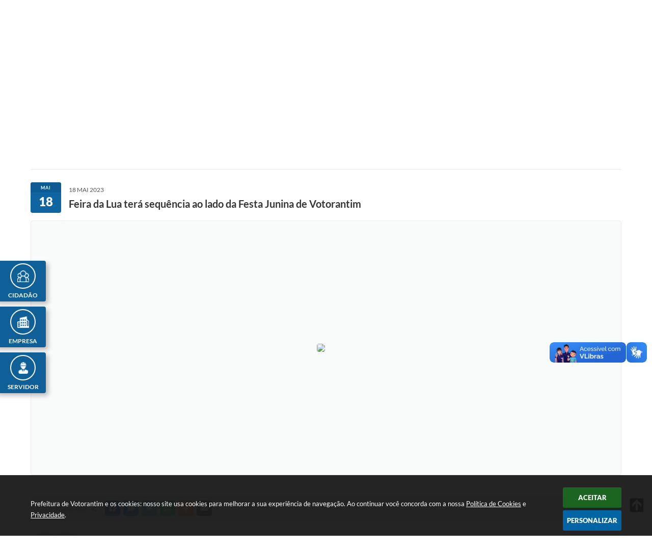

--- FILE ---
content_type: text/html; charset=utf-8
request_url: https://www.google.com/recaptcha/api2/anchor?ar=1&k=6Lcg5gwUAAAAAFTAwOeaiRgV05MYvrWdi1U8jIwI&co=aHR0cHM6Ly93d3cudm90b3JhbnRpbS5zcC5nb3YuYnI6NDQz&hl=en&v=PoyoqOPhxBO7pBk68S4YbpHZ&size=normal&anchor-ms=20000&execute-ms=30000&cb=40ts5qd1znno
body_size: 49552
content:
<!DOCTYPE HTML><html dir="ltr" lang="en"><head><meta http-equiv="Content-Type" content="text/html; charset=UTF-8">
<meta http-equiv="X-UA-Compatible" content="IE=edge">
<title>reCAPTCHA</title>
<style type="text/css">
/* cyrillic-ext */
@font-face {
  font-family: 'Roboto';
  font-style: normal;
  font-weight: 400;
  font-stretch: 100%;
  src: url(//fonts.gstatic.com/s/roboto/v48/KFO7CnqEu92Fr1ME7kSn66aGLdTylUAMa3GUBHMdazTgWw.woff2) format('woff2');
  unicode-range: U+0460-052F, U+1C80-1C8A, U+20B4, U+2DE0-2DFF, U+A640-A69F, U+FE2E-FE2F;
}
/* cyrillic */
@font-face {
  font-family: 'Roboto';
  font-style: normal;
  font-weight: 400;
  font-stretch: 100%;
  src: url(//fonts.gstatic.com/s/roboto/v48/KFO7CnqEu92Fr1ME7kSn66aGLdTylUAMa3iUBHMdazTgWw.woff2) format('woff2');
  unicode-range: U+0301, U+0400-045F, U+0490-0491, U+04B0-04B1, U+2116;
}
/* greek-ext */
@font-face {
  font-family: 'Roboto';
  font-style: normal;
  font-weight: 400;
  font-stretch: 100%;
  src: url(//fonts.gstatic.com/s/roboto/v48/KFO7CnqEu92Fr1ME7kSn66aGLdTylUAMa3CUBHMdazTgWw.woff2) format('woff2');
  unicode-range: U+1F00-1FFF;
}
/* greek */
@font-face {
  font-family: 'Roboto';
  font-style: normal;
  font-weight: 400;
  font-stretch: 100%;
  src: url(//fonts.gstatic.com/s/roboto/v48/KFO7CnqEu92Fr1ME7kSn66aGLdTylUAMa3-UBHMdazTgWw.woff2) format('woff2');
  unicode-range: U+0370-0377, U+037A-037F, U+0384-038A, U+038C, U+038E-03A1, U+03A3-03FF;
}
/* math */
@font-face {
  font-family: 'Roboto';
  font-style: normal;
  font-weight: 400;
  font-stretch: 100%;
  src: url(//fonts.gstatic.com/s/roboto/v48/KFO7CnqEu92Fr1ME7kSn66aGLdTylUAMawCUBHMdazTgWw.woff2) format('woff2');
  unicode-range: U+0302-0303, U+0305, U+0307-0308, U+0310, U+0312, U+0315, U+031A, U+0326-0327, U+032C, U+032F-0330, U+0332-0333, U+0338, U+033A, U+0346, U+034D, U+0391-03A1, U+03A3-03A9, U+03B1-03C9, U+03D1, U+03D5-03D6, U+03F0-03F1, U+03F4-03F5, U+2016-2017, U+2034-2038, U+203C, U+2040, U+2043, U+2047, U+2050, U+2057, U+205F, U+2070-2071, U+2074-208E, U+2090-209C, U+20D0-20DC, U+20E1, U+20E5-20EF, U+2100-2112, U+2114-2115, U+2117-2121, U+2123-214F, U+2190, U+2192, U+2194-21AE, U+21B0-21E5, U+21F1-21F2, U+21F4-2211, U+2213-2214, U+2216-22FF, U+2308-230B, U+2310, U+2319, U+231C-2321, U+2336-237A, U+237C, U+2395, U+239B-23B7, U+23D0, U+23DC-23E1, U+2474-2475, U+25AF, U+25B3, U+25B7, U+25BD, U+25C1, U+25CA, U+25CC, U+25FB, U+266D-266F, U+27C0-27FF, U+2900-2AFF, U+2B0E-2B11, U+2B30-2B4C, U+2BFE, U+3030, U+FF5B, U+FF5D, U+1D400-1D7FF, U+1EE00-1EEFF;
}
/* symbols */
@font-face {
  font-family: 'Roboto';
  font-style: normal;
  font-weight: 400;
  font-stretch: 100%;
  src: url(//fonts.gstatic.com/s/roboto/v48/KFO7CnqEu92Fr1ME7kSn66aGLdTylUAMaxKUBHMdazTgWw.woff2) format('woff2');
  unicode-range: U+0001-000C, U+000E-001F, U+007F-009F, U+20DD-20E0, U+20E2-20E4, U+2150-218F, U+2190, U+2192, U+2194-2199, U+21AF, U+21E6-21F0, U+21F3, U+2218-2219, U+2299, U+22C4-22C6, U+2300-243F, U+2440-244A, U+2460-24FF, U+25A0-27BF, U+2800-28FF, U+2921-2922, U+2981, U+29BF, U+29EB, U+2B00-2BFF, U+4DC0-4DFF, U+FFF9-FFFB, U+10140-1018E, U+10190-1019C, U+101A0, U+101D0-101FD, U+102E0-102FB, U+10E60-10E7E, U+1D2C0-1D2D3, U+1D2E0-1D37F, U+1F000-1F0FF, U+1F100-1F1AD, U+1F1E6-1F1FF, U+1F30D-1F30F, U+1F315, U+1F31C, U+1F31E, U+1F320-1F32C, U+1F336, U+1F378, U+1F37D, U+1F382, U+1F393-1F39F, U+1F3A7-1F3A8, U+1F3AC-1F3AF, U+1F3C2, U+1F3C4-1F3C6, U+1F3CA-1F3CE, U+1F3D4-1F3E0, U+1F3ED, U+1F3F1-1F3F3, U+1F3F5-1F3F7, U+1F408, U+1F415, U+1F41F, U+1F426, U+1F43F, U+1F441-1F442, U+1F444, U+1F446-1F449, U+1F44C-1F44E, U+1F453, U+1F46A, U+1F47D, U+1F4A3, U+1F4B0, U+1F4B3, U+1F4B9, U+1F4BB, U+1F4BF, U+1F4C8-1F4CB, U+1F4D6, U+1F4DA, U+1F4DF, U+1F4E3-1F4E6, U+1F4EA-1F4ED, U+1F4F7, U+1F4F9-1F4FB, U+1F4FD-1F4FE, U+1F503, U+1F507-1F50B, U+1F50D, U+1F512-1F513, U+1F53E-1F54A, U+1F54F-1F5FA, U+1F610, U+1F650-1F67F, U+1F687, U+1F68D, U+1F691, U+1F694, U+1F698, U+1F6AD, U+1F6B2, U+1F6B9-1F6BA, U+1F6BC, U+1F6C6-1F6CF, U+1F6D3-1F6D7, U+1F6E0-1F6EA, U+1F6F0-1F6F3, U+1F6F7-1F6FC, U+1F700-1F7FF, U+1F800-1F80B, U+1F810-1F847, U+1F850-1F859, U+1F860-1F887, U+1F890-1F8AD, U+1F8B0-1F8BB, U+1F8C0-1F8C1, U+1F900-1F90B, U+1F93B, U+1F946, U+1F984, U+1F996, U+1F9E9, U+1FA00-1FA6F, U+1FA70-1FA7C, U+1FA80-1FA89, U+1FA8F-1FAC6, U+1FACE-1FADC, U+1FADF-1FAE9, U+1FAF0-1FAF8, U+1FB00-1FBFF;
}
/* vietnamese */
@font-face {
  font-family: 'Roboto';
  font-style: normal;
  font-weight: 400;
  font-stretch: 100%;
  src: url(//fonts.gstatic.com/s/roboto/v48/KFO7CnqEu92Fr1ME7kSn66aGLdTylUAMa3OUBHMdazTgWw.woff2) format('woff2');
  unicode-range: U+0102-0103, U+0110-0111, U+0128-0129, U+0168-0169, U+01A0-01A1, U+01AF-01B0, U+0300-0301, U+0303-0304, U+0308-0309, U+0323, U+0329, U+1EA0-1EF9, U+20AB;
}
/* latin-ext */
@font-face {
  font-family: 'Roboto';
  font-style: normal;
  font-weight: 400;
  font-stretch: 100%;
  src: url(//fonts.gstatic.com/s/roboto/v48/KFO7CnqEu92Fr1ME7kSn66aGLdTylUAMa3KUBHMdazTgWw.woff2) format('woff2');
  unicode-range: U+0100-02BA, U+02BD-02C5, U+02C7-02CC, U+02CE-02D7, U+02DD-02FF, U+0304, U+0308, U+0329, U+1D00-1DBF, U+1E00-1E9F, U+1EF2-1EFF, U+2020, U+20A0-20AB, U+20AD-20C0, U+2113, U+2C60-2C7F, U+A720-A7FF;
}
/* latin */
@font-face {
  font-family: 'Roboto';
  font-style: normal;
  font-weight: 400;
  font-stretch: 100%;
  src: url(//fonts.gstatic.com/s/roboto/v48/KFO7CnqEu92Fr1ME7kSn66aGLdTylUAMa3yUBHMdazQ.woff2) format('woff2');
  unicode-range: U+0000-00FF, U+0131, U+0152-0153, U+02BB-02BC, U+02C6, U+02DA, U+02DC, U+0304, U+0308, U+0329, U+2000-206F, U+20AC, U+2122, U+2191, U+2193, U+2212, U+2215, U+FEFF, U+FFFD;
}
/* cyrillic-ext */
@font-face {
  font-family: 'Roboto';
  font-style: normal;
  font-weight: 500;
  font-stretch: 100%;
  src: url(//fonts.gstatic.com/s/roboto/v48/KFO7CnqEu92Fr1ME7kSn66aGLdTylUAMa3GUBHMdazTgWw.woff2) format('woff2');
  unicode-range: U+0460-052F, U+1C80-1C8A, U+20B4, U+2DE0-2DFF, U+A640-A69F, U+FE2E-FE2F;
}
/* cyrillic */
@font-face {
  font-family: 'Roboto';
  font-style: normal;
  font-weight: 500;
  font-stretch: 100%;
  src: url(//fonts.gstatic.com/s/roboto/v48/KFO7CnqEu92Fr1ME7kSn66aGLdTylUAMa3iUBHMdazTgWw.woff2) format('woff2');
  unicode-range: U+0301, U+0400-045F, U+0490-0491, U+04B0-04B1, U+2116;
}
/* greek-ext */
@font-face {
  font-family: 'Roboto';
  font-style: normal;
  font-weight: 500;
  font-stretch: 100%;
  src: url(//fonts.gstatic.com/s/roboto/v48/KFO7CnqEu92Fr1ME7kSn66aGLdTylUAMa3CUBHMdazTgWw.woff2) format('woff2');
  unicode-range: U+1F00-1FFF;
}
/* greek */
@font-face {
  font-family: 'Roboto';
  font-style: normal;
  font-weight: 500;
  font-stretch: 100%;
  src: url(//fonts.gstatic.com/s/roboto/v48/KFO7CnqEu92Fr1ME7kSn66aGLdTylUAMa3-UBHMdazTgWw.woff2) format('woff2');
  unicode-range: U+0370-0377, U+037A-037F, U+0384-038A, U+038C, U+038E-03A1, U+03A3-03FF;
}
/* math */
@font-face {
  font-family: 'Roboto';
  font-style: normal;
  font-weight: 500;
  font-stretch: 100%;
  src: url(//fonts.gstatic.com/s/roboto/v48/KFO7CnqEu92Fr1ME7kSn66aGLdTylUAMawCUBHMdazTgWw.woff2) format('woff2');
  unicode-range: U+0302-0303, U+0305, U+0307-0308, U+0310, U+0312, U+0315, U+031A, U+0326-0327, U+032C, U+032F-0330, U+0332-0333, U+0338, U+033A, U+0346, U+034D, U+0391-03A1, U+03A3-03A9, U+03B1-03C9, U+03D1, U+03D5-03D6, U+03F0-03F1, U+03F4-03F5, U+2016-2017, U+2034-2038, U+203C, U+2040, U+2043, U+2047, U+2050, U+2057, U+205F, U+2070-2071, U+2074-208E, U+2090-209C, U+20D0-20DC, U+20E1, U+20E5-20EF, U+2100-2112, U+2114-2115, U+2117-2121, U+2123-214F, U+2190, U+2192, U+2194-21AE, U+21B0-21E5, U+21F1-21F2, U+21F4-2211, U+2213-2214, U+2216-22FF, U+2308-230B, U+2310, U+2319, U+231C-2321, U+2336-237A, U+237C, U+2395, U+239B-23B7, U+23D0, U+23DC-23E1, U+2474-2475, U+25AF, U+25B3, U+25B7, U+25BD, U+25C1, U+25CA, U+25CC, U+25FB, U+266D-266F, U+27C0-27FF, U+2900-2AFF, U+2B0E-2B11, U+2B30-2B4C, U+2BFE, U+3030, U+FF5B, U+FF5D, U+1D400-1D7FF, U+1EE00-1EEFF;
}
/* symbols */
@font-face {
  font-family: 'Roboto';
  font-style: normal;
  font-weight: 500;
  font-stretch: 100%;
  src: url(//fonts.gstatic.com/s/roboto/v48/KFO7CnqEu92Fr1ME7kSn66aGLdTylUAMaxKUBHMdazTgWw.woff2) format('woff2');
  unicode-range: U+0001-000C, U+000E-001F, U+007F-009F, U+20DD-20E0, U+20E2-20E4, U+2150-218F, U+2190, U+2192, U+2194-2199, U+21AF, U+21E6-21F0, U+21F3, U+2218-2219, U+2299, U+22C4-22C6, U+2300-243F, U+2440-244A, U+2460-24FF, U+25A0-27BF, U+2800-28FF, U+2921-2922, U+2981, U+29BF, U+29EB, U+2B00-2BFF, U+4DC0-4DFF, U+FFF9-FFFB, U+10140-1018E, U+10190-1019C, U+101A0, U+101D0-101FD, U+102E0-102FB, U+10E60-10E7E, U+1D2C0-1D2D3, U+1D2E0-1D37F, U+1F000-1F0FF, U+1F100-1F1AD, U+1F1E6-1F1FF, U+1F30D-1F30F, U+1F315, U+1F31C, U+1F31E, U+1F320-1F32C, U+1F336, U+1F378, U+1F37D, U+1F382, U+1F393-1F39F, U+1F3A7-1F3A8, U+1F3AC-1F3AF, U+1F3C2, U+1F3C4-1F3C6, U+1F3CA-1F3CE, U+1F3D4-1F3E0, U+1F3ED, U+1F3F1-1F3F3, U+1F3F5-1F3F7, U+1F408, U+1F415, U+1F41F, U+1F426, U+1F43F, U+1F441-1F442, U+1F444, U+1F446-1F449, U+1F44C-1F44E, U+1F453, U+1F46A, U+1F47D, U+1F4A3, U+1F4B0, U+1F4B3, U+1F4B9, U+1F4BB, U+1F4BF, U+1F4C8-1F4CB, U+1F4D6, U+1F4DA, U+1F4DF, U+1F4E3-1F4E6, U+1F4EA-1F4ED, U+1F4F7, U+1F4F9-1F4FB, U+1F4FD-1F4FE, U+1F503, U+1F507-1F50B, U+1F50D, U+1F512-1F513, U+1F53E-1F54A, U+1F54F-1F5FA, U+1F610, U+1F650-1F67F, U+1F687, U+1F68D, U+1F691, U+1F694, U+1F698, U+1F6AD, U+1F6B2, U+1F6B9-1F6BA, U+1F6BC, U+1F6C6-1F6CF, U+1F6D3-1F6D7, U+1F6E0-1F6EA, U+1F6F0-1F6F3, U+1F6F7-1F6FC, U+1F700-1F7FF, U+1F800-1F80B, U+1F810-1F847, U+1F850-1F859, U+1F860-1F887, U+1F890-1F8AD, U+1F8B0-1F8BB, U+1F8C0-1F8C1, U+1F900-1F90B, U+1F93B, U+1F946, U+1F984, U+1F996, U+1F9E9, U+1FA00-1FA6F, U+1FA70-1FA7C, U+1FA80-1FA89, U+1FA8F-1FAC6, U+1FACE-1FADC, U+1FADF-1FAE9, U+1FAF0-1FAF8, U+1FB00-1FBFF;
}
/* vietnamese */
@font-face {
  font-family: 'Roboto';
  font-style: normal;
  font-weight: 500;
  font-stretch: 100%;
  src: url(//fonts.gstatic.com/s/roboto/v48/KFO7CnqEu92Fr1ME7kSn66aGLdTylUAMa3OUBHMdazTgWw.woff2) format('woff2');
  unicode-range: U+0102-0103, U+0110-0111, U+0128-0129, U+0168-0169, U+01A0-01A1, U+01AF-01B0, U+0300-0301, U+0303-0304, U+0308-0309, U+0323, U+0329, U+1EA0-1EF9, U+20AB;
}
/* latin-ext */
@font-face {
  font-family: 'Roboto';
  font-style: normal;
  font-weight: 500;
  font-stretch: 100%;
  src: url(//fonts.gstatic.com/s/roboto/v48/KFO7CnqEu92Fr1ME7kSn66aGLdTylUAMa3KUBHMdazTgWw.woff2) format('woff2');
  unicode-range: U+0100-02BA, U+02BD-02C5, U+02C7-02CC, U+02CE-02D7, U+02DD-02FF, U+0304, U+0308, U+0329, U+1D00-1DBF, U+1E00-1E9F, U+1EF2-1EFF, U+2020, U+20A0-20AB, U+20AD-20C0, U+2113, U+2C60-2C7F, U+A720-A7FF;
}
/* latin */
@font-face {
  font-family: 'Roboto';
  font-style: normal;
  font-weight: 500;
  font-stretch: 100%;
  src: url(//fonts.gstatic.com/s/roboto/v48/KFO7CnqEu92Fr1ME7kSn66aGLdTylUAMa3yUBHMdazQ.woff2) format('woff2');
  unicode-range: U+0000-00FF, U+0131, U+0152-0153, U+02BB-02BC, U+02C6, U+02DA, U+02DC, U+0304, U+0308, U+0329, U+2000-206F, U+20AC, U+2122, U+2191, U+2193, U+2212, U+2215, U+FEFF, U+FFFD;
}
/* cyrillic-ext */
@font-face {
  font-family: 'Roboto';
  font-style: normal;
  font-weight: 900;
  font-stretch: 100%;
  src: url(//fonts.gstatic.com/s/roboto/v48/KFO7CnqEu92Fr1ME7kSn66aGLdTylUAMa3GUBHMdazTgWw.woff2) format('woff2');
  unicode-range: U+0460-052F, U+1C80-1C8A, U+20B4, U+2DE0-2DFF, U+A640-A69F, U+FE2E-FE2F;
}
/* cyrillic */
@font-face {
  font-family: 'Roboto';
  font-style: normal;
  font-weight: 900;
  font-stretch: 100%;
  src: url(//fonts.gstatic.com/s/roboto/v48/KFO7CnqEu92Fr1ME7kSn66aGLdTylUAMa3iUBHMdazTgWw.woff2) format('woff2');
  unicode-range: U+0301, U+0400-045F, U+0490-0491, U+04B0-04B1, U+2116;
}
/* greek-ext */
@font-face {
  font-family: 'Roboto';
  font-style: normal;
  font-weight: 900;
  font-stretch: 100%;
  src: url(//fonts.gstatic.com/s/roboto/v48/KFO7CnqEu92Fr1ME7kSn66aGLdTylUAMa3CUBHMdazTgWw.woff2) format('woff2');
  unicode-range: U+1F00-1FFF;
}
/* greek */
@font-face {
  font-family: 'Roboto';
  font-style: normal;
  font-weight: 900;
  font-stretch: 100%;
  src: url(//fonts.gstatic.com/s/roboto/v48/KFO7CnqEu92Fr1ME7kSn66aGLdTylUAMa3-UBHMdazTgWw.woff2) format('woff2');
  unicode-range: U+0370-0377, U+037A-037F, U+0384-038A, U+038C, U+038E-03A1, U+03A3-03FF;
}
/* math */
@font-face {
  font-family: 'Roboto';
  font-style: normal;
  font-weight: 900;
  font-stretch: 100%;
  src: url(//fonts.gstatic.com/s/roboto/v48/KFO7CnqEu92Fr1ME7kSn66aGLdTylUAMawCUBHMdazTgWw.woff2) format('woff2');
  unicode-range: U+0302-0303, U+0305, U+0307-0308, U+0310, U+0312, U+0315, U+031A, U+0326-0327, U+032C, U+032F-0330, U+0332-0333, U+0338, U+033A, U+0346, U+034D, U+0391-03A1, U+03A3-03A9, U+03B1-03C9, U+03D1, U+03D5-03D6, U+03F0-03F1, U+03F4-03F5, U+2016-2017, U+2034-2038, U+203C, U+2040, U+2043, U+2047, U+2050, U+2057, U+205F, U+2070-2071, U+2074-208E, U+2090-209C, U+20D0-20DC, U+20E1, U+20E5-20EF, U+2100-2112, U+2114-2115, U+2117-2121, U+2123-214F, U+2190, U+2192, U+2194-21AE, U+21B0-21E5, U+21F1-21F2, U+21F4-2211, U+2213-2214, U+2216-22FF, U+2308-230B, U+2310, U+2319, U+231C-2321, U+2336-237A, U+237C, U+2395, U+239B-23B7, U+23D0, U+23DC-23E1, U+2474-2475, U+25AF, U+25B3, U+25B7, U+25BD, U+25C1, U+25CA, U+25CC, U+25FB, U+266D-266F, U+27C0-27FF, U+2900-2AFF, U+2B0E-2B11, U+2B30-2B4C, U+2BFE, U+3030, U+FF5B, U+FF5D, U+1D400-1D7FF, U+1EE00-1EEFF;
}
/* symbols */
@font-face {
  font-family: 'Roboto';
  font-style: normal;
  font-weight: 900;
  font-stretch: 100%;
  src: url(//fonts.gstatic.com/s/roboto/v48/KFO7CnqEu92Fr1ME7kSn66aGLdTylUAMaxKUBHMdazTgWw.woff2) format('woff2');
  unicode-range: U+0001-000C, U+000E-001F, U+007F-009F, U+20DD-20E0, U+20E2-20E4, U+2150-218F, U+2190, U+2192, U+2194-2199, U+21AF, U+21E6-21F0, U+21F3, U+2218-2219, U+2299, U+22C4-22C6, U+2300-243F, U+2440-244A, U+2460-24FF, U+25A0-27BF, U+2800-28FF, U+2921-2922, U+2981, U+29BF, U+29EB, U+2B00-2BFF, U+4DC0-4DFF, U+FFF9-FFFB, U+10140-1018E, U+10190-1019C, U+101A0, U+101D0-101FD, U+102E0-102FB, U+10E60-10E7E, U+1D2C0-1D2D3, U+1D2E0-1D37F, U+1F000-1F0FF, U+1F100-1F1AD, U+1F1E6-1F1FF, U+1F30D-1F30F, U+1F315, U+1F31C, U+1F31E, U+1F320-1F32C, U+1F336, U+1F378, U+1F37D, U+1F382, U+1F393-1F39F, U+1F3A7-1F3A8, U+1F3AC-1F3AF, U+1F3C2, U+1F3C4-1F3C6, U+1F3CA-1F3CE, U+1F3D4-1F3E0, U+1F3ED, U+1F3F1-1F3F3, U+1F3F5-1F3F7, U+1F408, U+1F415, U+1F41F, U+1F426, U+1F43F, U+1F441-1F442, U+1F444, U+1F446-1F449, U+1F44C-1F44E, U+1F453, U+1F46A, U+1F47D, U+1F4A3, U+1F4B0, U+1F4B3, U+1F4B9, U+1F4BB, U+1F4BF, U+1F4C8-1F4CB, U+1F4D6, U+1F4DA, U+1F4DF, U+1F4E3-1F4E6, U+1F4EA-1F4ED, U+1F4F7, U+1F4F9-1F4FB, U+1F4FD-1F4FE, U+1F503, U+1F507-1F50B, U+1F50D, U+1F512-1F513, U+1F53E-1F54A, U+1F54F-1F5FA, U+1F610, U+1F650-1F67F, U+1F687, U+1F68D, U+1F691, U+1F694, U+1F698, U+1F6AD, U+1F6B2, U+1F6B9-1F6BA, U+1F6BC, U+1F6C6-1F6CF, U+1F6D3-1F6D7, U+1F6E0-1F6EA, U+1F6F0-1F6F3, U+1F6F7-1F6FC, U+1F700-1F7FF, U+1F800-1F80B, U+1F810-1F847, U+1F850-1F859, U+1F860-1F887, U+1F890-1F8AD, U+1F8B0-1F8BB, U+1F8C0-1F8C1, U+1F900-1F90B, U+1F93B, U+1F946, U+1F984, U+1F996, U+1F9E9, U+1FA00-1FA6F, U+1FA70-1FA7C, U+1FA80-1FA89, U+1FA8F-1FAC6, U+1FACE-1FADC, U+1FADF-1FAE9, U+1FAF0-1FAF8, U+1FB00-1FBFF;
}
/* vietnamese */
@font-face {
  font-family: 'Roboto';
  font-style: normal;
  font-weight: 900;
  font-stretch: 100%;
  src: url(//fonts.gstatic.com/s/roboto/v48/KFO7CnqEu92Fr1ME7kSn66aGLdTylUAMa3OUBHMdazTgWw.woff2) format('woff2');
  unicode-range: U+0102-0103, U+0110-0111, U+0128-0129, U+0168-0169, U+01A0-01A1, U+01AF-01B0, U+0300-0301, U+0303-0304, U+0308-0309, U+0323, U+0329, U+1EA0-1EF9, U+20AB;
}
/* latin-ext */
@font-face {
  font-family: 'Roboto';
  font-style: normal;
  font-weight: 900;
  font-stretch: 100%;
  src: url(//fonts.gstatic.com/s/roboto/v48/KFO7CnqEu92Fr1ME7kSn66aGLdTylUAMa3KUBHMdazTgWw.woff2) format('woff2');
  unicode-range: U+0100-02BA, U+02BD-02C5, U+02C7-02CC, U+02CE-02D7, U+02DD-02FF, U+0304, U+0308, U+0329, U+1D00-1DBF, U+1E00-1E9F, U+1EF2-1EFF, U+2020, U+20A0-20AB, U+20AD-20C0, U+2113, U+2C60-2C7F, U+A720-A7FF;
}
/* latin */
@font-face {
  font-family: 'Roboto';
  font-style: normal;
  font-weight: 900;
  font-stretch: 100%;
  src: url(//fonts.gstatic.com/s/roboto/v48/KFO7CnqEu92Fr1ME7kSn66aGLdTylUAMa3yUBHMdazQ.woff2) format('woff2');
  unicode-range: U+0000-00FF, U+0131, U+0152-0153, U+02BB-02BC, U+02C6, U+02DA, U+02DC, U+0304, U+0308, U+0329, U+2000-206F, U+20AC, U+2122, U+2191, U+2193, U+2212, U+2215, U+FEFF, U+FFFD;
}

</style>
<link rel="stylesheet" type="text/css" href="https://www.gstatic.com/recaptcha/releases/PoyoqOPhxBO7pBk68S4YbpHZ/styles__ltr.css">
<script nonce="DrQBmdKrqgSI-2Fd_orS7w" type="text/javascript">window['__recaptcha_api'] = 'https://www.google.com/recaptcha/api2/';</script>
<script type="text/javascript" src="https://www.gstatic.com/recaptcha/releases/PoyoqOPhxBO7pBk68S4YbpHZ/recaptcha__en.js" nonce="DrQBmdKrqgSI-2Fd_orS7w">
      
    </script></head>
<body><div id="rc-anchor-alert" class="rc-anchor-alert"></div>
<input type="hidden" id="recaptcha-token" value="[base64]">
<script type="text/javascript" nonce="DrQBmdKrqgSI-2Fd_orS7w">
      recaptcha.anchor.Main.init("[\x22ainput\x22,[\x22bgdata\x22,\x22\x22,\[base64]/[base64]/MjU1Ong/[base64]/[base64]/[base64]/[base64]/[base64]/[base64]/[base64]/[base64]/[base64]/[base64]/[base64]/[base64]/[base64]/[base64]/[base64]\\u003d\x22,\[base64]\x22,\[base64]/MFrDnyvClDTCmMOlIcKTfVIvD1vChMOYDknDtsOuw4PDgsOlDQwPwqfDhTbDl8K8w75sw6AqBsKuEMKkYMKLFTfDkkjCvMOqNHNLw7d5woZ0woXDqlg5fkcUJ8Orw6FPXjHCjcK9cMKmF8Ksw6pfw6PDkAfCmknCsQ/DgMKFKMKGGXpvMixKcMKlCMOwJMOXJ2Qmw5/Ctn/DmMOsQsKFwrLCq8OzwrpvWsK8wo3CtzbCtMKBwpPCsRV7wp1kw6jCrsKfw6DCim3Dsw84wrvCq8KAw4IMwpfDmy0ewrTCr2xJB8OvLMOnw4Vuw6lmw6vCosOKED9mw6xfw4PCmX7DkGTDq1HDk1sUw5lyT8KcQW/DoSACdV4gWcKEwrvCmA5lw4vDsMO7w5zDgGFHNVYew7zDonjDj0UvIy5fTsK7wrwEesOZw7TDhAszDMOQwrvCj8KIc8OfO8OjwphKV8OWHRgLSMOyw7XCusKLwrFrw6ARX37CgAzDv8KAw5HDrcOhIxVrYWo/A1XDjWzCjC/[base64]/J8KleU3DpMKuwrrCqzXDoSrClMKFW2F3woTCgCzCvHTCtDBVBsKUSMOLN17Dt8K3wqzDusKqTjbCgWUNL8OVG8Ouwppiw7zClcOmLMKzw5nCgzPCsgrCvnEBbMKKSyMSw6/[base64]/DjGTDr0jCixTDiFLDmB7CihIGY0wtwp/DujrDtsKWIg80LwXDhcKIaA/DgBPDoTrDoMK9w5vDssK8AEbDlD0Mwpcyw4BfwqJYwqpiQsKPDloyB1XCjMKqw4VSw7QOVMOswoRJw4TDnEPCg8OyecKkw5/Cs8KfP8KBwqTCmsO8UMOqWMKKwofDvMKfwrYyw7U/wqnDnSoZwrzCjS7DnsOxwoJqw6TCrsO3eU3Cj8OUESjDqVXDv8KODTHCjcKzw6PDhmwAwoBvw5NzGsKQJEt+cS0/w5lbwozDmQsnFcKSJMKlQ8ODw5PCpMO7Ly7CvcOZdMKXMsKxwpo/[base64]/wo7Cm8KxScOmfsKJw5lPwrnDr0vDncKgG2nDvwHCiMOIw6RZCwzDqxxpwow3w4cJZWrDnMOgw69JAHbChMKZbynDm1kgwr7CgiXCn07Dqh0XwqPDtxPCuCV7Akxrw5nCjgPCgcKSelZVMsOrCFnCuMODw4rDqDTCmsKeXXINw41GwoJTTCjCoh/DtsOKw7M8wrLCixDCgT9ewrzDgFx+SX1lwp9ywqfDiMK6wrQxw5lBQsOOVlsALy5lcTPCm8Orw6JVwq4Qw63DlMOLHcKZfcK+MWHDoUHCsMOgfSE6DG56w7lIX0bDrsKMQMKLw7PDtE/CosKFwobDh8KSwpLDrQPCjMKrV3LDosKCwqLDncOgw7XDoMO+YgjCglXDlcOLw4XCs8KNfsKPwprDl3wNLjsyQ8KsV3R8HsKpScKqDGNSw4HCtcOGUcOVRB4+wobDrXwPwp4sPcKywp7Crnwvw7k9AcKvw7XCv8ONw5PCi8KJKcK+SARkETLDtMOTw54Jw5VDalswwr/[base64]/w74jw6zDrT9DcjJmOUXCssKlw7p0eBQ5OMOjwpDDrhjDt8OWN0DDjhVjPmd6wrPCpicWwoUVdmHCnsOVwqXCqx7Chg/[base64]/DtsKGUcKLwoDDgkYdAsKkwqHDgsKsMEIJwrjCgsO7acODwq7DhwTDvQsid8Kmwr/[base64]/CrwbDnMO6w67CqsKVbcKtazfDumZ0wp8/[base64]/[base64]/[base64]/Q03CksOQa8Opw71TX8Kjw7nChHN7wpdgYCxDwoXDrmDDsMOcwr3DncORGgBqw7zDt8OGwpXCuVrCuyh6wrZyVMOCMsOSwpPCiMKLwrTCkmjDpMOTdMKgC8KjwozDtFlMS3xVRMOVLcK4JMOywoXCnsOSwpIZw7w2w77CtQIBwpXChnjDi3/DgHHCuXx4w5jDjsKXY8KjwodrSUMkwprCu8OpLU7CrjRKwpZBw5B8McK9S0w3fcKNOnzDqzt4wrIWwq3DjcOfSMKzPsOUwqRfw7XCg8KnS8K0TsKyY8K4LUgOwobCosKOCVjCuFvDqsK5cWYvTiwUHQnCr8OtGMOiwoJnE8K4w4dkAn/CvX/CiHzCm3LCmcO2Ty/DkMOvM8Kjw7sIa8KqPhPCvsKWGCc6VsKABC1yw6RbWcOaVXDDjMOSwojCtAJ3esKLQRg1wppIw6jCgsOCV8K9RsO3wrtpwpLDqsOGw5XCpDtGMsOIwqgZwp3Dold3w4XCkT7DqcKDw5sqw4zDuRHCtWZ6w7p1E8K0wq/CkVPCjMO+wrfDtMOAw4gTEMObwoY+FMKLbcKnTsOXwoLDtSo6w5JXYBwwCGMgVDPDncKfMAfDrsO8d8Oqw7LDnCrDlMKvUDQnBMO/TjoWEMKYMTXDtzwHM8Kbw5jCtcK2K3PDpHjDm8O9wqvCq8KSVcKxw6PCjwfCmsKFw611wp43TzfDgTY7wr51wopgO0NywqHCscKAP8O/fkXDt2QrwqPDjcOPw4/DrFoYw6rDmcKFA8KtcxR9VxfDvlwgSMKGwpjDl10cNnZ+eCXCu3XDtBItwocSPXnCtyXDqUJGNMOEw5HCl23DvMOiR2hmw4tPeUdqw5vDjsKkw44bwoUbw58cwqfDrzsVdVzCrmokV8K/MsKRwpLDqjXCsw7ChRV8SMK0wrkvLQzClMOfwpfCjAjClMOMw6vDlEV/Ig7DgTrDusKBwqFTwovCqSp3wrDDj2Mcw6zCn2EbNcKrZcKkEcKYwpJOw7jDvsOMEn/DiAzDox3CkVrDuHvDm3nCmSzCssKqFcKLOcKUB8KwcXDCrlcbwp7CnVooF2Q1Ml/Dvl3Dt0LCisOOYR1nwqotw6ltw7fDnsKGWEU8wq/CrsK8worDosKtwp/[base64]/fjbCjHXCrMOrw6PDlcK2ZcK7wqLCtsKLw75cOMOnCcOgw6l/w6R/w5B6wp5wwovCscOWw5/DiWVZR8KpLsKFw6hkwrfCjcKcw7waeiNzw4TDhFZ9JSrChGEYOsKfw6UYwoHCi0lswqHDiDvDj8O+wr/DicOyw77CmcKYwqFMZ8KFLybCqcOWO8Kke8KAwo9dw47Dh1U6woPDp05bw6fDpHJUfiPDi0HCncOSwrnDhcOMwoZwAhkNw5/CpsOiOcKMw5x9wpHCiMOBw4HDoMKjDsOwwr3CimsjwooufwEmw6lzBsOKRw5Tw7hrwqTCsH8fw6XChsKORxIhXCbDpyvCiMKMw67CkcKxwr5yA1BXwqPDvz3CmsKLWmYiwqLClMKsw58uMUINw4/Dh0TDnMKTwrw2bsOvQcKDwrbDpHXDscOKwqpfwosMJMOxw5kKYMKXw4bCksKwwozCt2fDmMKdwp8UwoxLwoJnJMODw4ptwpLClBx+GU7DpMKDw58ibRkYw5rDpSHCv8KHw5huw5zCuy/DhiNjSFfDt3jDvX4HOEPDngLCsMKewqDCpMKrw7hOZMOEXsOsw5TCjHvCiXPCl07DogHDjyTCkMOZw6c7w5NUw6RrUyzCj8OAwr3DlcKlw6DCm2/DjcKbwqZWOjVrwqEnw4sbeALCjsOBw7Qkw7BhDxjDtsKARMKZckANw7JUEWfDhcKDwonDgsO8XWnCvSrCpsOUWMOdOMKJw6rCqMKSJWx3wr/CqsK7X8KHWBPDhH7Co8Ozw5EKKU/[base64]/wrDDkMOcJcOswoNWw63CuU1/w50dPsOhw5fCksO6H8OVQCDDgj0wJxRQYx/CuxvCksKrS244wr7DvHZfwpzDtcKUw5/DqsOyDmDCuy3DrD/DsWt6KcOXMyMcwqLClMKbLMOjAH8gYsK/[base64]/UETCiMKUwp96w7Q0PMO1wp/CuGXCtsKpZRBTwpE9wrTCkAbDuBvCni0Lw6IRZCLCncK8w6fDssK2dMKvwqHDpwTDhmB0Yx7DvywMaQBUwoXCnMOWCMKww60kw53Cnn7CtsO5O0LCucOiwovChGALw7xFwqHCkmXDl8OSwqAYw7tyDyTDjA/[base64]/DgMKPwrLDosOacAjDocKbEMOPFcKHPV3Dmx7DvMO/w5vChcO1w51Awr/Du8OTw6zCt8OhQFs2FMK7wphNw7DChWBcV2PDi2EiZsOOw6bDvsO/w5IXA8KOIcKGbsKFw7/CmQtAM8Oyw6rDsUXDu8OqRjoEwqPDrQgFQcOzcGrCscK8w5kdwq9LwofDqBtNw6LDmcOQw7nCuE5GwpXDksOxHnpewqnCgsKQFMK0wqpVcWRiw5powpDChHEiwqfClTVnVhfDmQvCvwXDr8KLLsOywrgqVQjCkwHDnCfCgTnDjUMnwrZpwoVSwpvCoCLDlSXCmcO/eXjCrnLDr8KqA8KzOyN6JHzDo1k2wojChsKWw4/CvMOGwoLDjxfCgzXDjF7CixvDkMKMfMK6wqwqwqxJcmMxwozCuW9nw4QmAURAw59zQcKpIwTCh3JmwqRuSsKTJ8KiwpY0w43Dh8OKVMOaLsOyA1Rww5/[base64]/DmcOjYsKJLlgpwoRETMOswq94K8KrOcOmwr8Ww6TCq10AI8KzCcK/NF3Dk8OvWMOUw7vCiQ4LAEdFG18ZCBU/w7TDlXpdVsOUw6PDrcOkw7XDocOXY8K/wqHDrMOnw57DqxRdd8OhcAHDhcOJwokvw4PDuMOwHMKoe1/[base64]/CtVLCrgYqKcOpFBJ8LcK2PsKLwrvDpsKge3hmw5rDrMOIwotBw7PCtsKXaUHCo8OYRFrCn28nw7tWTMKHahVbwqMmw4odwqjDgmzDmSUrwr/DuMKQw6MVaMOKwq/[base64]/CcKFwobDrcOoCMOawrLDrMKNKkTDq2FUw7USOmFsw51rwqLDocK5UsOiXDswaMKYwpMDdllUUEfDgcOAwpEPw4/[base64]/DtQ7CoMOXw4Zew4TDuTLDj2IXwqNgRcKgLMKoVVfCt8K5woMONcKSCzgoYMK5wptsw4jCl3jCsMO7w4k4d3Izw6AoQElJw6JwWcO8IF7Cm8KuaHTCgcKVEsKTORrCuDHCksO1w6TCvsKLAyYpw4lfwo01BlBAHcOqS8KQwqHCvcOaLy/DsMOWwqgPwqcSw5VHwr/CqsKPesOOw4nCnE3DnVjDisOtB8KTYC4vw4TDqsKnwq/CsDpow4XCosK2w7YdT8OqX8OTAsODFS0nUcO9w6nCpHkBYsOqe3s6Xg/CkULDr8KqCld9w6bDvFZRwpBFPgLDkyJwwpfDgT/CkFY8Vx5Mw63Cmnd7RcOtwqcLwpXDvwIEw7jCpyN+csOtVsKQGsOrVMOdbxzDjSFYw47DiWPCnzBRZsOMw4wRwqLCvsOJf8OpWHTDucOvRsOGfMKcw7/DpsKDPD1XU8OVwpfCn1/Cm2QUwrExV8KlwrrCkcOqEyArW8O4w7zDm10TXsKvw4vDo3vDncO4w4xdUX1jwpPDvXbCvsOnw7g8wpbDlcKjwpLDkmhDZmTCvsOBMcKJwoDCtcKJwp0aw6jCrMKIHXzDtMKHWDDDhMKVSi/DshjCg8OFVw7CnQHDhcK2w69zEcODYMK9csKKHyvCpcO2F8OrA8OnacKDwrDDrcKBRw1Xw6vCtcOGBWrCuMObPcKGfcOvwqhIwq5NU8Kww6rDhcOvasO1MiHCvHzCvMOLwpsCwpoYw7Uvw57CqnDDlHHCnxfDuDTDnsO9UsOKwoHChMOXwr/[base64]/[base64]/DocOODHfDmmYcWMOjwpbCv8KDNgpnw4ocwqggOns5TsOhw4rDpcKdwpzCvE3Cg8O5w4RMJBDCm8KoaMKswpPCugA7wqLCk8O8wqcNBsO1wqZ7bsOFGSzCvsK3OwPCnFbCnDDCjzrDrMO6wpYfw6zDkw9dTywDw6vDmlfDkk1VZB48NsOWD8O1TUfCnsOxNGRITT/DrhzDs8Ovw4VywovDssK6wrYmwqU3w73DjgXDs8KCfmrCq3fCj0MMw6DDtcKYw6BDW8Kaw4TCgFMew7bCuMKUwrUMw4bCpktlM8OraQrDk8KDHMO3w74kw6ooBmXDj8KbJiHCi1tSwrIedMO1wqvDkw/CkMKhwrgIw7nDvzYfwrMCw53Dkj/[base64]/TirDl8KjTsOqw4XDsFIIwr0Xw5TDiMKdTVAVwqvDoToSw7nDnEzCpUwvSGrCjsKAw63Clxl4w5PDvsK5EUVhw6jDunEYwojCpQg1w5XCqsOTYMKbw6Vkw68FZ8OpBivDusKNa8OSXnHDtG1IUk5dIg3DunZ9Qm/CqsOGUGIvw6McwpstIHkKMMOTwqvCnhTCl8OecD7CrMO1MFtNw4htwq46DcKwbcOEw6oEwqPCkcK+w70Fw7YXwoI5Rn/[base64]/CkARqwr7Di2hzbMK/B1HCjQHCu8KwC8KJBhnDg8ORd8K+GMO4wprCtzknA1/DqHtnw71kwpfDjcOXHMKXLcOOE8OQw5bDp8ODwr48w6MHw5/DjmvCjzoGZ1VHw7cRw5XCsz5mXEQLSy9IwoAZUEp4IsOYwq3CgwzCtioHCMKyw5xjw4lWwqDDpMO0w4w3KmvDmcKYCVfCmEcmwq5rwoPCsMKORsK3w6hXwqTCgkpQMsOLw4bDvEHDqhTDucKUwo9Dwq0yBmtFwoXDh8K0w6fCpDIvw5DDqcK3wqVcQml0wq/DrTXCrSJ1w4fDsRnDgRh0w6bDpAXCpk8DwpjCoRzDu8OUA8OqRMKSwrTDtz/CmMO5JcOIckpVwrrDnUXCr8KJw63Dt8KtY8OPwo/[base64]/DqHRKKsOewoTCnWM7Vzodw7zDoG82wpzDvCc9RHMgLMO7W3dQw7PCtDzCvMKbIcK1woPCv1gRw7slWiodWC/DuMOAw5Vyw63CksOSIghQdsK5NF3Cq2jCrMKNYWUNNEPChcO3Bwx9VAMjw4VNw6fDuzPDocOIJsOBO0PDrcOFaDLDocKsXDgNw4rDomzDtMOwwpPDisKWwo1ow5bDp8OVJBrDl17DuFoswrlwwoDDhz9iw6fCpB/DiUJCwpbDhhUoMMORw4nCsCTDmjRFwrg9w5DCtsK/w7B8PixfGsKxJMKHJsOBwrNFw4PCg8Kxw5kSCwEHTcKKBQ4sFFUawqXDuGbCmQJSQT46w6nCvTZVw5PCjXlMw47CminDu8KjAcK/[base64]/DrGzDn8Kiw7zCssK7LkHDgibDiMKkw4Yqw7DCocK5wqxGwoI+NlHCu3TCrFXDosOefsO1wqEvL0nCtcO0wrROfRPClcKywrjDhSTCncKew4HDhsOwX1xZbsKiFzLCv8O8w4Y/BsOow4lXwphBw4jCjsKbTG/CrsOPERhIW8Kewrd7YQ5wEWvCmgLDq3cKwpB3wrZvAFgbBMOuwql4FjbChA/DqWIdw6tJQRDCrsOuLmjDgsK8cHDCosK1woBIBwFabSp4ISHCksK3w5PCqBfDr8ORYsOZw78Yw4IFe8OpwqxCwpHCsMKAFcKCw65twpMRecO8DcO7w4IlLMKYB8OmwpZKwpB0fgdbcmcNdsKIwrPDtS/ClnIjU0DDgMKbwojDpsK1wrfDu8KmMi1jw60eAsOSJlbDh8Obw6NPw4HCgcOLJcOjwq/CmloxwrrDtMOvw4ZBDEttwpfDpcKNJABvUjfDisOMwrzCkCV3DsOswrrDt8O1w6vCs8KIMxXDl1fDs8OTGcO1w6dkVGcPRyDDj2RXwrDDk35ec8O2wr7ChcOcdgQYwrAMwoDDo2DDhFUBwp09RcOfajNEw4/DmHDCtRpkV3bCm1ZBTsKqPMO1wrfDt20Qwo1aRsOnw6zDosO5K8KSw7XDlcO4w6AYw6YnQ8O3woTDtMK4RFpZTsKidsOkA8KgwqNYVSp9wrUGw78OXB4CCRrDvGZdL8KGN0FcXB59w7JNeMK1w6bCtMKddxkywo5rLMKrR8OFwpsJNW/CoDtqdMOuciPDs8OZGMORwohIJMKywp7DoT0Qw5Ilw5dKV8KkGSbChcOCFsKDwr7CqcOOwqAycWDCmA7DjTQqwqwww7zCkMKAP03DpMK0NkrDmcKFfcKmRH3DjgZ6w7RQwr/CuSIMEsOYLjUFwrcjO8Kowr3DjUnCkG3DvgLCqMOPw5PDr8KBVcOHU0wEw5JmfUt5YsOCe1nCjsK+EcKxw6wcGx/DvxQJYlTDucKiw7AQZ8KzUwt6wrIsw50Vw7Nuw6zCmSvCs8K2Ok41bcOxJ8KqW8KiOEN1wp3CgnMTw5djdgbCt8K6wrApVxZow4UXw57Cl8KsecK2Hg0Zc2HCu8KhUcOhTsOoLXwnChPDrcKBVMKyw4HDqgzCiWVTUynDgDhMOWkRw4/DiBvCkR/DqgfCl8Ojwo3DjcOtN8O/Z8Oewqd2XVNqfsKEw7TChsKsaMOTE1ZmCsOCw69hw5DDg2cEwq7DjcOqwrYAwrtkw5XCknjDgGTDl13CsMOuFMOTCRJWw5/DjEvDqRYkT2DCgjjCi8OtwqDDtcO9fGt6wqTDocKdcGvCvsOtw6hzw7dgY8KBDcO8OMK0wqV1WMOmw5RTw5vDjmN1DXZEIcOkwoFqA8OJWRokNHgHXMKucsOfwoI6w5sIwq1Vc8K4LMKfIMOnVUDCrTZPw5BKw7/Dq8KKDTJjcMK9wowdMH3DhlbCuzrDlwVGMAjCiD4td8KRJ8KhYX/[base64]/Cj8Otw4MRw4bDkMKIw6zCp3zDksObwrUpagTDqMOpIDo5UMOZw7UBw4p0D054w5cnwqBYAyvDhVJCYcKfCcKoS8KHwq1Ew5wQwr/Cn25IczTDuh1NwrNDCRYOKcKjw5vCsQsLZQrCvm/[base64]/DmhTDv0fCnCw2w6DCpcKJCXfCmT1nRhvDuMK6XsKvTF/DmxPDrMKeU8KOEMO2w5LDkGN1w5TDlsOzTAwiw7rDrArDlWtMwrJCwqzDvlxVNwDCnhrCty4WNF7Duw/DsFXClnnDoCBVRSRVcl/CjARbCEZmwqAVMMOKB2cPTB7Dg1N/w6BlWcO5KMO8W10pcsKfwrHDs1Bme8OKYcOFd8Okw58Vw5tPw57ChHAowqNFwrTCoTrCpsOPVWbCpxtAwobCtMOYwoF1w55nwrRsFMKbwr19w4TDsXvDm3IxTDVXwpbDlMO7R8O6f8KMecOcw6HCmn3CjXLCuMKFV1kren/Dlk5ONsKBQTBVHsKjKcKkNxY5NVZZf8KNwqUEw69zwr7Do8KpMMOYwoIEw6/Di3BRwqJqUMK6w70bZmoyw58uF8Omw7x+J8KIwrrDgcOMw7wFwqoDwotjVzw3KcOLwoUJGMK/wpDDr8KCw5VEIcK4Jx4Iwow1WcK5w6rDtyUvwpbCs2UOwoFGwoPDh8OgwpjChMO2w6TDinRuwoPCpDwpdyvCsMO1w4phLmhcNkPDkSvCu2pYwqh0wqfDkX86wp3CrS7DoWDCg8KjbijDkWPDjTkUWDDCosKMZExEw7/Dn0nDvj7ComMzw5fDicOcwo7DkjE9w4V2TcKYA8OJwoLCjcOGSMO7UsOjwrHCt8KkcMOhfMKXCcOWw5jCn8ORwodRwpXDuSVgwr0kwpJHw4Zhw4jDqC7DiCfDkMOywpTClk0Vwo7DnsKjPXJ9wqTDtUrCry/Du0fDrW9CwqMOw7YLw5EpCxxEMFBdIsOeKsOcwq8Iw67CsHhtdT0xw5HDqcOnLMKABW1fwoXCrsKEw5HDhMObwr0Gw5rDjMOVB8Kyw4LCksOAd1Isw4TCqjHCkCXCvhLCizHCiijChTYKAkEWw4oawr7DiU45woLCv8Kpw4fDs8K+wpdAwrt/[base64]/[base64]/[base64]/CosKJw7jCnsOBw7J5PgYbGMOLdMKxwrtpblBfwrN4w5XDpMOow6ggwpDDmAFRwrjCgE1Iw5LDpcOEWmHDlcOqw4FVw4HDum/CrHrDs8OGwpIWwrLDkWLDl8OOwo5XfMOOTVDDq8KVw5hcOsKfNsKWwpNHw60CN8OOwpBxw7IAAk3CjzoTwqxmdybDmgJSJArCrkrCn0Qrwqccw6/Ds2pARMOZcsK4BTPCp8OrwrbCoUpjw4rDs8OLGcO9AcOfZEc+wq3Dv8K6EcKiwrQWw7wew6LDtx/[base64]/CoE3ChDlDDXvDrcOuwrnCvsK6N8Kew7U0wrbDj2MiwpvDpiRFRMKzwprCncO/[base64]/CscKNel81wpQMw7jDnMO5YcOxwrwjwrXDhsKMwrcMBlrCnsKkf8OzCsOcQU96w5tfW31iwrTDs8OhwohWQ8KqLMOWK8K3wpzDsWnCsCxGw7TDjMOew6nCqDvChmEjw4sISDvCryltG8Ohw5JuwrjDgMK+bFU+FsOUVsO1wrbDrcKuw4LCjsO3MhPCgMOPRMKpw4fDsA/[base64]/UgEEw58tS35nQ8Kww69UM3pCQk/Dl8KNw6nCm8K6w48lYRoKwo3CiwLCsgTDg8OJwogiDcOnNXFGw498McKNwooCR8O/w58Owp3DphbCtsOaCcOAc8K8BcOIUcK8X8OgwphuAhDDo0jDqkIuwqFxwqsXOw4ZTMKLOcKSNsOPccOAc8OLwqfDgkrCt8K7woMQecOOD8K4wpQJK8KTYsOWwr3DpB4YwpQoTibDv8KracOPMsOowq9Zw6TCmcOQFyNtdcKwLMODRsKuLTN5MMKAw5XCgArDqcOpwr9/[base64]/[base64]/[base64]/Csh5twp/[base64]/KcOFw43Dt8KJw5xACMO5w61UAFJcFcOCM0fCpMKdwqZpw7x0w4HDrcOPIsKBaR/DicOGwqw+FsO/QANHSMOITA4OOhRed8KDYFXCnwnDmCJ5FELCj2YowpRTw58uwpDCm8Krwq7CrcKGXMKZFkHDn0zCtjcrO8K8fMK7VQk+w53DoCB2I8KNw49Jwpc1w4ttwp0Lw5/DrcOCcsOrfcOYbWA7wpdkw6EZw5TDl3gLGWnCsHV2PkJtw5RICSsAwqZ/SwPDn8KPORk6G2Yxw6DCvTYZYMKGw4kSw4HCusOYTQktw6HDsCZ3w54JG2zCtmdADcOxw7RHw6TClsOMdMOtOQzCukN+wpTCosKgQF9ew5rCh2gQw4HCs1jDtsKywr0sIcKTwoJcRsOwCjLDqT9swqBJw7c3w7LCiyjDuMK2IVvDqR/DqznDlgvCrEBQwrwYU3jConvCunIqNcKAw4/DnsKeECXDlBd2w5DDhsK6wrR2Ii/DvsKiT8OTEcOSwqA4BSrCrcOwZjjDoMO2HElqEcO7woDChAvDi8OUw7jCshzCo0Yrw5bDnsKebMKbw6fCqsKmw5fCtETDg1I4McOBH3zCjnjDjlANBMKVADsbw6lkMCoRB8OewpHCt8KUQsK6w5vDkXE2wpM4wozCphbDk8OEwqhIwoXDnk/DvgjDjhpBPsK7fBjCvlbCjGzCtcOLw7hxwrvCtMOgDwnDhhBTw7p5dcKVJUjDpDg9RG3DpcKtXVBWw71pw5RYwpgMwoVPHcKDIsO5w6o2wqA1DcKTUsOawpIVw6TDimlRwplzw4nDmMKhw6fCqRB+w4bCgsOjOcK8w6rCpsORw40WYR8IKMO+YcOwLjwtwospDMOuwp/DlB8yDzLCmMKhwp58NcKlXHDDpcKMC2t3wrIrw7fDj0nCuF1lIC/[base64]/CqgLDnxLCmsK6aCvDgCDCsFZRwpLDgVlWwrYyw57DukHDt01HUlTCqEIlwqbDp0zDlsO2dUDDo0pgwpQlMGHCsMKIw7Rfw7nCuBFqKhgRwosdfsOME1PCq8Oxw7AVZsKFAMOmwo5dw6kJwr4dw5jClsK4DRvChw3ClcOYXMKkw6Q5wrnCmsO8w4/DvBvDhn7DumFtPMKCw7BmwrAZw4ABZsO5f8K/wrHDnMOxQ0zCsl/[base64]/wq7DkcOLw4TDpjXDrQkjw6vCrz/ClHVnw7nDj8OZfcK1w43DjsOjw7gLwq1Qw4vCjn8Mw6Jww6txQsKhwrzDj8OiFsK8wrLCrxXCmcKBw4nCmcKVVl7DsMOww7kWwoUbw48MwoVBw5zDvw7CksKbw4LDh8O/wp7DnsOAw5szwqbDkSvDs3EFw47CtRPCn8OwKCptdi3Dn3PCqk4MLzNhw67CgsKDwo/Dn8KrDMO9IxQqw7h5w7xow5bDiMKBw5F1PMO+S3sNLMK5w4IPw7ZxShkrw7pfUcKIw64/wqbDpcKOw6gJw5vDtcOvdMKRIMOtbcO7w4rDicOOwpYFRSoae2gRDcKiw6zDu8KywoTCh8O0w4wfw6kXNVwQcy7CsSBcw4YhO8Orw4TCjwrDgcKaWCnCj8Kzw6/ChMKJK8OiwrvDrcOhw5DCu0DCjz0LwrzCicKSwpl5w6UQw5bCv8K8w6YUfMK6FMOYG8K9w63DhWIdAG4/w6zChBskwp7DtsO2w79sFMOVw5pKw6jCtMKMw4VKwrwNaxpFdsOUw6Jjw6E4SV/[base64]/[base64]/AnnCssO2WxgQw7ZbwrZAwpEGw4EWaWgAw4XCkcOUw4XCs8OCwrt/WxVpw4oMIFrCgMK8w7LCpcKCwp5aw7NSUAtTJnYubkBdwp1swovCqMOBw5XDvQXCicKuw53CnyZow648wpQtw4/CjXnDmcKWw77CrMKww7HCsBsdb8K0UMKWw49nJMK/w7/DvsKQM8OpTcOAwr/CuWN6wqxCw6TChMKjNMOeSzvCq8Ohwrl3w5/[base64]/CgDjDm0cDw6sPK2x+w7TDhTvChsOQw5/Cug3Dh8OEE8OkG8K6w5ReZGIAwrhOwrc8UjfDunLCrVrDkzPCqw/[base64]/CknR2JB/[base64]/DsX8VVMKUAGQuTWYFPcKzI2xVPsOdcsO8VETDisOQZ2TDs8KcwpVVJRHCkMKjwpDDtVbDrW/DlFlRw5/CiMK6M8Oif8KNcU/DiMOJY8OVwoHCkgnCqx8Ywr3CvMK8w77CgynDqVfDm8OCN8KdA0BgGcKSwo/[base64]/DnwgWVcKJE8K3MCw7w45pwojDlsOcY8OVw7HDj8KOdsOtcMOucsKlwqjDikDDpgMlZhI/[base64]/wpcJOCYTHsK/woXCijc2f8Otw6RvGsKsNsOcwol3wr04wohcw4bDsmjCiMOzfsK/L8O4AnzDssKAwpJoKCjDtWFiw6tqw4LDr3EZwrAYQUhZSEPCj3EwBMKIdsKCw4NcdsOIw5PCtsOXwoIZHQnCrcKTw4/CjcK4WMK7NiNgK147wqocw4l1w4d9wq/CtDjDv8KJw6t3w6UnPcO4HTvCnA9DwqrCpsO0wr7Cnw7CugYFVsK4I8KyDsOiMsK8Ek/CjhEiHCoYV03DvDFawqHCvsOpWcK5w5ICTsOdMcOjI8KiUVpCdz8RLwnCs1krwrQsw4fDsVFzbMO2wo/CpsOEPcK2wo9WHWtUB8Klwr/DhzHCpT/Dl8OxSWgSw7kfwp4xKMKLWy3ClMOyw5XCmw3Cn2t5w5XDsmLDiSjCtUtIwq3Dk8OfwqMIw5sgS8KsKEXCm8KOEMOvwrjDtT0FwoDDrMKxPjIkdsOEFkE/a8OtZEvDmcK/w73DmHVTOTYmw4bCjcOHw4AzwoPDvkXDsjNDw7PCsCkTwp0gdxYXQ1TCi8KPw7HCrsKNw5MpEA3ChyB2wrlcAMKXT8KHwo7CnCgwdhzCt0fDtlE1w7cxw63Dmg5UVVVmG8KLw5JCw6Bewo4Ww7/DoRzCixPCmsK6wqfDtR4PdMKdwp3Dsy4kKMOHw6DDrMKbw5vDpH/Cp29YWMOrJ8KCF8Ksw5fDvMKsCVZdwprCisO/Uzs0K8KQexvCmWlQwqZqUVdufcOhc2bDvGLCk8OiCMOZAhHCoBhzTMKuT8OTw5nCklI2ZsOiwrLDtsKUw6XDqGZpwqMuIsKJw4MaAETDph1LKUlFw5k8wrcYZcOPETdFT8OqckzDqnc4asOBw7opw7jDrsO6acKVw6bDgcKywrcIKjvCpsKEwrHCl2bDrHY/w5Y1w7ptw6fCkk3Cq8OgFcOvw6EfMsKVQ8K5wqVEKsOHw7Frw6PDlcK7w4DCiiDDsAFPLcOKw6U1fgnDjcKJV8K7UsOpCCpIKgzCrsK8SGEPZsOoFcKTw6JSbmXDuGFOATZBw5xtwrg9Q8KyIcOLw7TDji7Ch0Ypf3fDpRnDqMKTK8KITBc2w5shTx/CnkVcwoB0w43DuMKxOWbDrlTCg8KnVcKWYMOGw5MyVMOWIsOyfBbDrHRTDcOmwrnCqwAuwpHDhcOOfsKXesKiFyxFw60swr4uw7cufQ8dQhPCtTLCo8O0FBAbw5XCt8K0wq/CnE1pw4Aqw5XDjxPDiSVTwqzCisO4JcOqEcK6w4NmKcKywoATwr/Cj8KjbxtGWsO6McK6w6zDrn40w7c1wq3CrU3DsU52bsOxwqMawqsmXEPDvsOjDUzDpmIPf8KfSiPCuF7CmSbDqhNuZ8KaDsK4wqjCpcKEw6jCvcK2VsKYwrLConnCiTrDjzd8w6FFwpVAw4lwDcKmwpLCjcOxKsOrwrzDmw7Cl8KIY8OLwo/CgsOow5/CnsOGw6tVwpUiwoV4RzHCnwzDm2wQUMKLD8K7YcK9wrrDiQVjw4NEUBTCgTYqw6U5UynDqMKGwqTDp8KywpjDjV0ew4XCncOgW8O9w41CwrcBJ8KGwot3GMKow5/DoVLDiMK8w6nCsDduMMKLwo5jBRbDu8OOFULDjMKOLUsgLDzDj2nCoxZKw5EtTMKqXsOsw6jCkcKkIUrDucOHwpTDgMK3w5htw6YBYsKMwpzClcKcw4HDuEnCucKGAAV0VS/[base64]/[base64]/Cq8OADcO/wrtOYjtDw4fCpsOQRjfCncO5wqLDrlbDp8KZGX4Uw65Xw4YaM8OVwqJCQWLCgxgiw5IBWsOZTVLCpnnChCzCjhxmM8KsKsKvVsO2YMOwacOEw6snIHsyGWbCq8KgWDrCo8K7w4nDugPDncO3w6FwXCLDonTCmEJwwol5W8KLQ8KqwpplUFcAT8OOwpp9LMKoRiDDjz/CuBQmExJgZMKnw7pHeMKuwqB/[base64]/w4zCkCcYw58PwofChcOGejDDiMK3wp3ClE3DiBtBw6nCnMK2IsK4wrrCi8O5w4FawqRwJ8KZC8KAYsOEwrnCgsKhw53Do1PDoR7DgsO0UsKUw7rCsMKLfMOJwo4DWhnCtxTDoGt7wrvClgB+w4TCrsOtd8OhYcOvayHCiWjDjcOoLsO/[base64]/[base64]/[base64]/[base64]/[base64]/CjG/Clj7CmsKsw7ZHe8KqacKmwqtCJhzCnkvCpH0yw6FYGjvCncO6w4fDshYyByRFwqFEwrkmwrpqIxbDkUfDoAViwqZmwrsmw458w4/Dj3bDncKkwoDDvsKlKwg9w4jDhRHDu8KVwp7CohXCvkcCCn0Kw5PDnRHDly5FLMOuV8Kgw7Q4GsORw5HCrMKZPsOcCHZtLSYoV8KfScK5wqt4cW3CucOswr8OASIIw6InVkrCoGPDjX0Vw6DDhcKCODrCjDwFRMOhIcO/[base64]/DmEFTwqbDn3s3wqUZw4rCq8K5MxTCn8OAw68KwpfCmnM6YxfCsk/DlsKow7nCj8KlDsKuw7IzQ8Onw5XCj8OwTEvDiFHCu0lXwpbCg1bCtMK6ITxBIVjCvsOfRsKPdwbCn3PDuMOvwpk7w7/CrQ7DoWdyw7fCvWTCvjfCnsOOU8KRwr3Dl1kQBl7DpmgSR8OyPcO5e111IUnDpxAWNQPDkD9/w4AtwoXCpcO4eMKtwqfCi8OFwpLCgXhpNcKrRWnCsj08w4XDmsKjcWUlPMKGwqM1w48pExzCmsKcScK/Z3vCuFjDvsKnwoRRGW56cmkowoRWwrZIw4LDm8KBw4XDiSjCqQUOF8Kiw7V5dSbCvsO4wqgSKjBOwqUPasO+cwnCtSQpw5/DqlPCpGchWlIpFnjDiAwywp3DmsOCDShCGcKwwqRIRMKaw43DtWNmEn89DcOLaMO5w4rCnsKNwqhRw5fDhiPDqsKZwrMbw5Fsw44hQ2LDm3spw6HCkkfDhcKsc8KZw5wiw4/Cq8KEOMO1Y8KlwodHeUXCpR5YDMKPfcOvNcK2wrArCmPCmsOiUcOsw5rDuMOGw4oMJBNVw4XDgA\\u003d\\u003d\x22],null,[\x22conf\x22,null,\x226Lcg5gwUAAAAAFTAwOeaiRgV05MYvrWdi1U8jIwI\x22,0,null,null,null,0,[21,125,63,73,95,87,41,43,42,83,102,105,109,121],[1017145,362],0,null,null,null,null,0,null,0,1,700,1,null,0,\[base64]/76lBhn6iwkZoQoZnOKMAhmv8xEZ\x22,0,0,null,null,1,null,0,1,null,null,null,0],\x22https://www.votorantim.sp.gov.br:443\x22,null,[1,1,1],null,null,null,0,3600,[\x22https://www.google.com/intl/en/policies/privacy/\x22,\x22https://www.google.com/intl/en/policies/terms/\x22],\x22ukoiGL7T81s30hxWyC0r6mSr9qXOoqj0+xbblKf4POw\\u003d\x22,0,0,null,1,1769003046764,0,0,[178,92,133],null,[192,32,77],\x22RC-ZdSoiFDzbsMA_A\x22,null,null,null,null,null,\x220dAFcWeA7XkB-7fOE0QbTT3f6vwSCdiE2R5XYHaOGbb01MY9A9d3Q0Jmvh2-R7BgFsN_CQR78ro5abjjyGCT2aIzDouURdXMOPgg\x22,1769085846592]");
    </script></body></html>